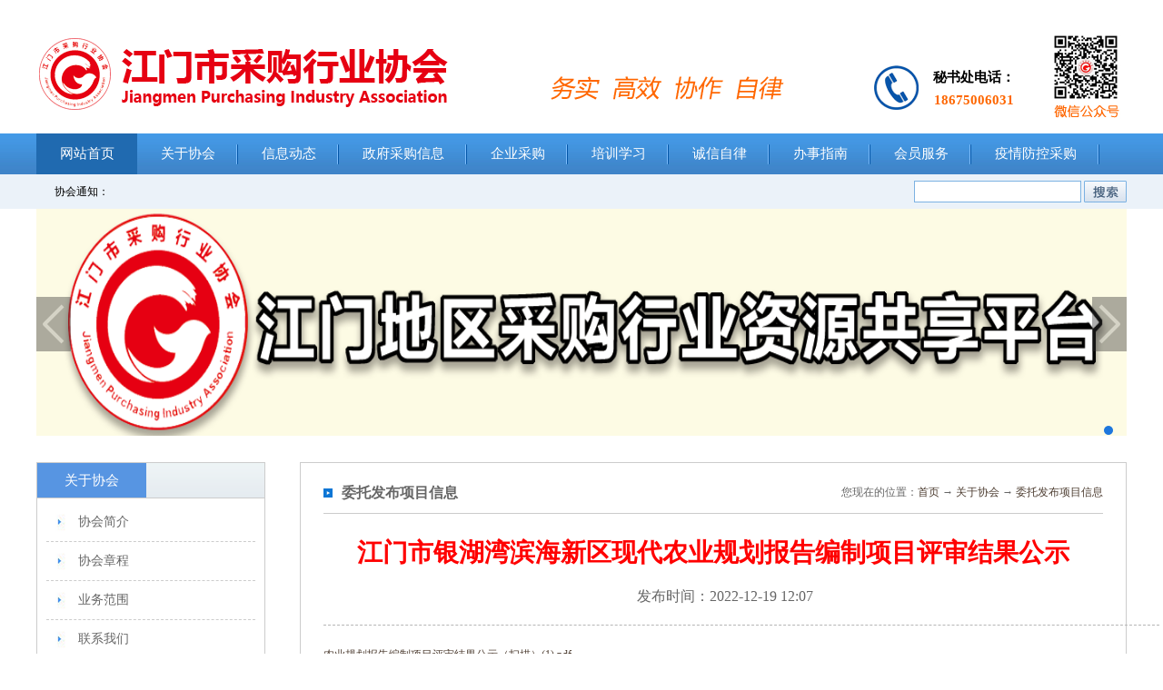

--- FILE ---
content_type: text/html
request_url: http://jmcgxh.org.cn/WebSite/23/news/38955.html
body_size: 3510
content:



<!DOCTYPE html PUBLIC "-//W3C//DTD XHTML 1.0 Transitional//EN" "http://www.w3.org/TR/xhtml1/DTD/xhtml1-transitional.dtd">
<html xmlns="http://www.w3.org/1999/xhtml">

<head>
    <meta http-equiv="Content-Type" content="text/html; charset=utf-8" />
    <title>江门市银湖湾滨海新区现代农业规划报告编制项目评审结果公示 - 江门市采购行业协会</title>
    <link rel="stylesheet" href="/jmcgxhApp/css/css.css" />
    <link rel="stylesheet" href="/jmcgxhApp/css/reset.css">
    <link rel="stylesheet" href="/jmcgxhApp/css/list.css">
    <script src="/jmcgxhApp/js/jquery-1.8.3.min.js"></script>
    <script type="text/javascript" src="/jmcgxhApp/js/effect.js"></script>
    <script type="text/javascript" src="/jmcgxhApp/js/L_slide.js"></script>
</head>
<style>
    .maintext table {
        border-collapse: collapse;
        border-spacing: 0;
    }
    
    .maintext img {
        max-width: 800px;
        margin: auto;
        display: block;
    }
    
    .maintext td {
        border: 1px solid #000000;
    }
</style>

<body>
    

<div class="wrapper">
    <div id="top">
        <ul>
            <li><img src="/jmcgxhApp/images/logo.png" /></li>
            <li class="t1"><img src="/jmcgxhApp/images/t1.png" /></li>
            <li class="t1"><img src="/jmcgxhApp/images/phone.png" /></li>
            <li class="tel">
                <p class="tel1">秘书处电话：</p>
                <p class="tel2">18675006031</p>
            </li>
            <li><img src="/jmcgxhApp/images/wx.jpg" /></li>
        </ul>
    </div>
    <!--/top-->
</div>
<!--/wrapper-->
<div id="nav">
    <div class="wrapper">
        <ul>
            <li class="active"><a href="/">网站首页</a></li>
            <li class="common">
                <a href="/WebSite/23/intro/p_1.html">关于协会</a>
            </li>
            <li class="common">
                <a href="/WebSite/23/news/p_1.html">信息动态</a>
            </li>
            <li class="common">
                <a href="/WebSite/23/govnews/p_1.html">政府采购信息</a>
            </li>
            <li class="common">
                <a href="/WebSite/23/govcom/p_1.html">企业采购</a>
            </li>
            <li class="common">
                <a href="/WebSite/23/learning/p_1.html">培训学习</a>
            </li>
            <li class="common">
                <a href="/WebSite/23/honesty/p_1.html">诚信自律</a>
            </li>
            <li class="common">
                <a href="/WebSite/23/guide/p_1.html">办事指南</a>
            </li>
            <li class="common">
                <a href="/WebSite/23/vipservice/p_1.html">会员服务</a>
            </li>
            <li class="common">
                <a href="/WebSite/23/epidemic/p_1.html">疫情防控采购</a>
            </li>
            <span class="search" style="margin-top: 0px;"></span>
        </ul>
    </div>
</div>
<!--/nav-->

<div class="menu">
    <div class="wrapper">
        <div>
            <span style="margin-left: 20px;">协会通知：</span>
        </div>
        <div class="search-li" style="line-height:29px">
            <form action="/Search.aspx" method="get">
                <input type="hidden" name="SiteId" value="23" />
                <input type="hidden" name="mp" value="V2ViU2l0ZS8yMy9tYXN0ZXJwYWdlMS5odG1s" />
                <input type="text" name="KeyWord" autocomplete="off" onFocus="javascript:if(this.value=='请输入关键字'){this.value='';this.style.color='#333'}" onBlur="javascript:if(this.value==''){this.value='请输入关键字';this.style.color='#999'}" style="color:#999" />
                <button></button>
            </form>
        </div>
    </div>
</div>
<div class="banner">
    <div class="wrapper">
        <div id="slider">
            <ul class="slides">
                
                    <li>
                        <a href="/"><img class="responsive" src="/jmcgxhApp/upload/AdUpload/2022060616403252.png" width="1200" height="250" /></a>
                    </li>
                
            </ul>
            <ul class="controls">
                <li><img src="/jmcgxhApp/images/prev.png" alt="previous"></li>
                <li><img src="/jmcgxhApp/images/next.png" alt="next"></li>
            </ul>
            <ul class="pagination">
                <li class="active"></li>
            </ul>
        </div>
    </div>
</div>

    <div class="wrapper">
        <div class="main1">
            <div class="l-left">
                <div class="l-title">
                    <span>
                        
                            
                                
                                
                                    关于协会
                                
                                
                        
                    </span>
                </div>
                <ul class="left_channel">
                    
                        
                        
                            
                                <li>
                                    <img src="/jmcgxhApp/images/title_j.png" />
                                    <a data-id="953" href="/WebSite/23/intro/p_1.html">协会简介</a>
                                </li>
                                
                        
                            
                                <li>
                                    <img src="/jmcgxhApp/images/title_j.png" />
                                    <a data-id="954" href="/WebSite/23/rule/p_1.html">协会章程</a>
                                </li>
                                
                        
                            
                                <li>
                                    <img src="/jmcgxhApp/images/title_j.png" />
                                    <a data-id="955" href="/WebSite/23/range/p_1.html">业务范围</a>
                                </li>
                                
                        
                            
                                <li>
                                    <img src="/jmcgxhApp/images/title_j.png" />
                                    <a data-id="956" href="/WebSite/23/contactus/p_1.html">联系我们</a>
                                </li>
                                
                        
                            
                                <li>
                                    <img src="/jmcgxhApp/images/title_j.png" />
                                    <a data-id="957" href="/WebSite/23/inform/p_1.html">协会通知</a>
                                </li>
                                
                        
                            
                                <li>
                                    <img src="/jmcgxhApp/images/title_j.png" />
                                    <a data-id="958" href="/WebSite/23/assoanno/p_1.html">委托发布项目信息</a>
                                </li>
                                
                        
                            
                                <li>
                                    <img src="/jmcgxhApp/images/title_j.png" />
                                    <a data-id="959" href="/WebSite/23/file/p_1.html">转发上下级文件</a>
                                </li>
                                
                        
                            
                                <li>
                                    <img src="/jmcgxhApp/images/title_j.png" />
                                    <a data-id="961" href="/WebSite/23/asonews/p_1.html">协会动态</a>
                                </li>
                                
                        
                            
                                <li>
                                    <img src="/jmcgxhApp/images/title_j.png" />
                                    <a data-id="962" href="/WebSite/23/viplist/p_1.html">会员名单</a>
                                </li>
                                
                        
                            
                                <li>
                                    <img src="/jmcgxhApp/images/title_j.png" />
                                    <a data-id="970" href="/WebSite/23/vipshow/p_1.html">会员风采</a>
                                </li>
                                
                        
                    
                </ul>
            </div>
            <!--/l-left-->
            <div class="l-right">
                <div class="lib_Contentbox_sx ">
                    <div id="con_one_1">
                        <div class="list-main">
                            <p class="title"><img src="/jmcgxhApp/images/arro.jpg" />委托发布项目信息<span>您现在的位置：<a href="/index.html">首页</a> →  <a href="../aboutme/p_1.html" >关于协会</a>  →  <a href="../assoanno/p_1.html" >委托发布项目信息</a></span></p>
                            <h1 style="color:red; font-size:28px;font-weight: bold;">江门市银湖湾滨海新区现代农业规划报告编制项目评审结果公示</h1>
                            <div class="info-time">发布时间：2022-12-19 12:07&nbsp;&nbsp;&nbsp;&nbsp; &nbsp;&nbsp;&nbsp;&nbsp;

                            </div>
                            <div class="maintext" id="maintext">
                                <a class="ke-insertfile" href="/jmcgxhApp/upload/file/20221219/20221219160359_9428.pdf" target="_blank">农业规划报告编制项目评审结果公示（扫描）(1).pdf</a><br />
                            </div>
                        </div>
                    </div>
                </div>
            </div>
        </div>
    </div>
    </div>
    <div id="footer">
    <p><span class="f-l">主办单位：江门市采购行业协会</span><span>联系电话：18675006031</span><span>邮箱：3356088794@qq.com</span></p>
    <p><span class="f-l">地址：广东省江门市蓬江区东华二路2号益源大厦五层</span><span><a href='http://beian.miit.gov.cn' target='_blank'>备案号：粤ICP备17123974-1号</a></span></p>
</div>
    <script src="/jmcgxhApp/js/easySlider.js"></script>
    <script>
        $(function() {
            $("#slider").easySlider({
                slideSpeed: 500,
                autoSlide: true,
                paginationSpacing: "15px",
                paginationDiameter: "10px",
                paginationPositionFromBottom: "0px",
                slidesClass: ".slides",
                controlsClass: ".controls",
                paginationClass: ".pagination"
            });
        });

        //左侧导航高亮
        $(".left_channel a").each(function() {
            var id = $(this).attr("data-id");
            var current = "958";
            if (id == current) {
                $(this).css('color', '#f60');
            }
        })
    </script>
</body>

</html>

--- FILE ---
content_type: text/css
request_url: http://jmcgxh.org.cn/jmcgxhApp/css/css.css
body_size: 1815
content:
@charset "gb2312";

/* CSS Document */

body {
    font: 12px/normal "";
    margin: 0px;
    padding: 0px;
    margin: 0 auto;
    font-family: "寰蒋闆呴粦", "瀹嬩綋";
}

div,
dl,
dt,
dd,
ul,
ol,
li,
h1,
h2,
h3,
h4,
h5,
h6,
pre,
code,
form,
fieldset,
legend,
input,
textarea,
p,
blockquote,
a,
img {
    margin: 0;
    padding: 0;
    font-style: normal;
}

h1,
h2,
h3,
h4,
h5,
h6,
dl,
dt,
dd,
em,
th {
    font-size: 100%;
    font-weight: normal;
}

em {
    font-style: normal;
}

fieldset {
    border: 0;
}

td {
    font-size: 12px;
}

p {
    margin: 0px;
    padding: 0px 0px 0px;
}

img {
    border-style: none;
}

form {
    font-size: 12px;
    margin: 0px;
    padding: 0px;
}

ul,
li {
    list-style: none;
    margin: 0px;
    padding: 0px;
}

a {
    color: #4d3d31;
    text-decoration: none;
    outline: none;
}

a:hover {
    color: #a13206;
}

a.ared {
    color: #ff6600;
    font-weight: normal;
    font-size: 12px;
}

a.ared:hover {
    text-decoration: underline;
}

input {
    font-size: 12px;
}

select {
    font-size: 12px;
    color: #575757;
    width: 200px;
}

.clear {
    display: block;
    height: 0;
    overflow: hidden;
    clear: both;
    *zoom: 1;
}

.clearfix {
    *zoom: 1;
    clear: both
}

.clearfix:after {
    content: "\0200";
    display: block;
    height: 0;
    overflow: hidden;
    clear: both
}

.space {
    clear: both;
    height: 13px;
    overflow: hidden;
    *zoom: 1;
}

.wrapper {
    width: 1200px;
    margin: 0 auto;
}


/*top*/

#top {
    margin-top: 35px;
    height: 97px;
}

#top ul,
#nav ul {
    display: flex;
    align-items: center;
}

#top ul li {
    text-align: center;
}

.t1 {
    margin-left: 90px;
    margin-top: 25px;
}

.tel {
    margin-left: 15px;
    margin-right: 40px;
    line-height: 25px;
    font-size: 15px;
    font-weight: bold;
    vertical-align: bottom;
    margin-top: 25px
}

.tel2 {
    color: #fe6700;
}


/*nav*/

#nav {
    margin-top: 15px;
    height: 45px;
    background: url(../images/nav.jpg);
}

#nav ul li {
    font-size: 15px;
}

.active {
    background: #206ab0;
}

#nav ul li a {
    color: #fff;
    line-height: 45px;
    padding-left: 26px;
    padding-right: 25px;
    display: block
}

.common {
    background: url(../images/line.png) right center no-repeat
}

.search {
    float: right;
    padding-top: 8px;
    vertical-align: middle;
}

.search input {
    width: 188px;
    height: 25px;
    line-height: 25px;
    vertical-align: middle;
    padding-left: 2px;
}

.search button {
    margin-left: 5px;
    width: 60px;
    height: 28px;
    line-height: 28px;
    border: 0;
    background: #ec7f0a;
    vertical-align: middle;
    color: #fff;
    font-size: 15px;
    cursor: pointer
}

#nav ul li:hover {
    background: #206ab0;
    cursor: pointer
}


/*menu*/

.menu {
    width: 100%;
    height: 38px;
    background: #ebf2f9;
}

.menu>div {
    display: flex;
    align-items: center;
    justify-content: space-between;
    line-height: 38px;
}

.menu li {
    line-height: 38px;
    font-size: 14px;
    color: #666666;
}

.menu li:first-child {
    margin-right: 5px;
}

.menu li:first-child span {
    margin: 0px 5px;
}

.menu li:first-child span a {
    color: #666666;
}

.menu li:first-child span a:hover {
    color: #0755aa;
}

.search-li input {
    width: 180px;
    border: 1px solid #7cb2e2;
    height: 22px;
    line-height: 22px;
    padding-left: 2px;
}

.search-li button {
    border: 0px;
    width: 47px;
    height: 24px;
    background: url(../images/btn.jpg) no-repeat;
    vertical-align: middle;
    cursor: pointer;
    margin-bottom: 2px;
}


/*banner*/

.banner {}


/*footer*/

#footer {
    clear: both;
    margin-top: 25px;
    height: 115px;
    background: #eeeeee;
    border-top: 1px solid #ccc;
}

#footer p {
    text-align: center;
    line-height: 30px;
    color: #666666;
    font-size: 14px;
}

#footer p:first-child {
    margin-top: 30px;
}

#footer p:first-child span {
    margin-right: 10px;
}

#footer p:first-child span:last-child {
    margin-right: 0px;
}

#footer p:last-child span {
    margin-right: 20px;
}

#footer p:last-child span:last-child {
    margin-right: 0px;
}

.register-bg {
    width: 100%;
    height: auto;
    padding-bottom: 20px;
}

.register {
    border: 1px solid #D8D8D8;
    margin-top: 25px;
    box-shadow: 0 1px 4px #D3D3D3;
    background: none repeat scroll 0 0 #FFF;
    padding: 50px 30px;
    overflow: hidden
}

.register-title {
    text-align: center;
    font-size: 22px;
    line-height: 45px;
    color: #468847;
}

.register-con {
    padding: 20px 25px 20px 25px;
    font-size: 14px;
    color: #333;
    line-height: 30px;
    width: 1080px;
    margin: 0 auto;
    border: 1px solid #ccc;
    margin-top: 15px;
    overflow-y: scroll;
    height: 470px;
}

.register-con p {
    padding: 10px 0px
}

.register-btn {
    margin-top: 15px;
    text-align: center
}

.btn-a {
    width: 75px;
    height: 30px;
    cursor: pointer;
    font-size: 14px;
    text-align: center;
    line-height: 30px;
    color: #fff;
    background: #96ae60;
    border: 1px solid #7d9644;
    font-family: Arial, "Microsoft Yahei";
}

.btn-b {
    width: 75px;
    height: 30px;
    cursor: pointer;
    font-size: 14px;
    text-align: center;
    line-height: 30px;
    color: #333;
    margin-left: 15px;
    background: #eee;
    border: 1px solid #ccc;
    font-family: Arial, "Microsoft Yahei";
}

.btn-c {
    width: 75px;
    height: 30px;
    cursor: pointer;
    font-size: 14px;
    text-align: center;
    line-height: 30px;
    color: #fff;
    background: #1480e0;
    border: 1px solid #0f6ec3;
    font-family: Arial, "Microsoft Yahei";
}

.btn-a:hover {
    background: #7d9644
}

.register-form {
    width: 610px;
    height: auto;
    color: #333;
    font-size: 16px;
    margin: 0 auto;
    overflow: hidden;
    padding-bottom: 25px;
    float: left;
}

.register-form-left {
    float: left;
    text-align: right;
    width: 280px;
}

.register-form-right {
    float: left;
    width: 260px;
    padding-left: 30px;
}

.register-form-right select {
    width: 260px;
    height: 28px;
    font-size: 14px;
    color: #555;
    font-family: Arial, "Microsoft Yahei";
}

.mt01 {
    margin-top: 25px;
}

.register-txt {
    width: 250px;
    height: 28px;
    line-height: 28px;
    border: 1px solid #bfbebe;
    font-size: 14px;
    font-family: Arial, "Microsoft Yahei";
    color: #555;
    padding: 0px 5px
}

.mt02 {
    border-bottom: 1px dotted #ddd
}

.register-txt1 {
    width: 250px;
    height: 60px;
    line-height: 22px;
    border: 1px solid #bfbebe;
    font-size: 14px;
    font-family: Arial, "Microsoft Yahei";
    color: #555;
    padding: 0px 5px
}

.register-btn1 {
    width: 60px;
    height: 30px;
    font-size: 14px;
    cursor: pointer
}

.downtmp {
    color: blue
}

.downtmp:hover {
    color: blue
}

.register-code {
    width: 95px;
    height: 26px;
    line-height: 22px;
    border: 1px solid #bfbebe;
    font-size: 14px;
    font-family: Arial, "Microsoft Yahei";
    color: #555;
    padding: 0px 5px
}

.register-com {
    margin-top: 20px;
    padding-left: 438px;
}

.register-com a {
    color: #0a8cd2;
    font-size: 14px;
    line-height: 30px;
    margin-right: 15px;
}

.register-com a:hover {
    text-decoration: underline
}

.register-cons {
    overflow: hidden;
    margin-top: 40px;
}

.register-form1 {
    width: auto;
    height: auto;
    color: #333;
    font-size: 16px;
    margin: 0 auto;
    overflow: hidden;
    padding-bottom: 25px;
}

.register-form-right1 {
    float: left;
    width: auto;
    padding-left: 30px;
}

.maintext img {
    margin: auto;
    display: block;
}

--- FILE ---
content_type: text/css
request_url: http://jmcgxh.org.cn/jmcgxhApp/css/reset.css
body_size: 571
content:
/* http://meyerweb.com/eric/tools/css/reset/ 
   v2.0 | 20110126
   License: none (public domain)
*/


blockquote, q {
	quotes: none;
}
blockquote:before, blockquote:after,
q:before, q:after {
	content: '';
	content: none;
}
/*
table {
	border-collapse: collapse;
	border-spacing: 0;
}
*/

/*--------------SLIDER----------------*/

#slider {

}


/*--------------CONTROLS--------------*/

/*position controls*/
.controls li {
	top: 50%;
	margin-top: -30px;
}

.controls li:nth-child(1) {
	left: 0;
}

.controls li:nth-child(2) {
	right: 0;
}


/*------------PAGINATION------------*/

/*style pagination*/
.pagination li {
	background-color: #ddd;
}

.pagination li.active {
	background-color: #1e77dd;
}


/*-------------HELPERS----------------*/

.responsive {
	width: 100%;
}



--- FILE ---
content_type: text/css
request_url: http://jmcgxh.org.cn/jmcgxhApp/css/list.css
body_size: 1417
content:
@charset "utf-8";

/* CSS Document */

.main {
    margin-top: 25px;
    overflow: hidden
}

.l-left {
    float: left;
}

.l-list {
    width: 250px;
    height: 250px;
}

.l-title {
    width: 250px;
    height: 38px;
    background-image: url(../images/title11.png);
    background-size: 250px 38px;
    border: 1px solid #ccc;
}

.l-title span {
    float: left;
    background: #5795e2;
    color: #fff;
    width: 120px;
    height: 38px;
    line-height: 38px;
    text-align: center;
    font-size: 15px;
}

.l-left ul {
    border: 1px solid #ccc;
    border-top: 0;
    height: auto;
    padding-bottom: 15px;
}

.l-left ul li:first-child {
    padding-top: 5px;
}

.l-left ul li {
    margin: 0px 10px;
    font-size: 14px;
    height: auto;
    line-height: 42px;
    border-bottom: 1px dashed #ccc;
}

.l-left ul li img {
    vertical-align: middle;
    margin-left: 10px;
    margin-right: 10px
}

.l-left ul li a {
    color: #666666;
}

.l-left ul li a:hover {
    color: #0755aa;
}

.l-left ul li dl {
    padding: 0px;
    margin: 0px;
}

.l-left ul li dl dd {
    width: auto;
    padding-left: 36px;
    line-height: 35px;
}

.l-right {
    float: right;
}

.lib_Contentbox_sx {
    margin-top: 0px;
    border-top: none;
    border-left: 0;
    width: 910px;
    height: auto;
    background: #fff
}

.list-main {
    border: 1px solid #ccc;
    height: auto;
    padding: 10px 25px;
    min-height: 500px;
}

.title {
    border-bottom: 1px solid #ccc;
    font-size: 16px;
    font-weight: 600;
    line-height: 45px;
    color: #666666;
}

.title img {
    margin-right: 10px;
}

.title span {
    font-size: 12px;
    color: #666666;
    font-weight: normal;
    float: right;
}

.m-list {
    margin-top: 10px;
    font-size: 14px;
    color: #666666;
}

.m-list li {
    border-bottom: 1px dashed #ddd;
    line-height: 40px;
    height: 40px;
}

.m-l {
    float: left;
    width: 500px;
    overflow: hidden;
    white-space: nowrap;
    text-overflow: ellipsis;
}

.m-l a {
    color: #666666;
}

.m-l a:hover {
    color: #0053b6;
}

.m-l img {
    vertical-align: middle;
    margin-right: 20px;
}

.m-r {
    float: right;
}

.t-l {
    float: left;
}

.t-r {
    float: right;
}

.setpage {
    margin-top: 25px;
    margin-bottom: 25px;
    text-align: center;
    color: #666666;
}

.b1 {
    width: 50px;
    height: 25px;
    background: #fff;
    border: 1px solid #ddd;
    color: #666666;
    cursor: pointer;
}

.b2 {
    width: 60px;
    height: 25px;
    background: #fff;
    border: 1px solid #ddd;
    color: #666666;
    cursor: pointer;
}

.ip {
    width: 20px;
    padding-left: 2px;
}

.go {
    width: 40px;
    height: 23px;
    cursor: pointer;
    color: #666666;
}


/*detail*/

.main1 {
    margin-top: 25px;
    height: auto;
    margin-bottom: 25px;
}

.list-main {
    margin-bottom: 40px;
    line-height: 2;
}

.list-main h1 {
    text-align: center;
    height: auto;
    line-height: 35px;
    font-size: 18px;
    font-weight: 600;
    margin-top: 25px;
}

.center {
    font-size: 14px;
    line-height: 40px;
    color: #4d4d4d;
    padding: 0px 22px 65px 21px
}

.info-time {
    margin: 0 auto;
    text-align: center;
    margin-top: 15px;
    font-size: 16px;
    color: #666;
    border-bottom: 1px dashed #b5b5b5;
    padding-bottom: 15px;
    margin-bottom: 20px;
    width: 920px;
}

.setpage {
    display: flex;
    align-items: center;
    justify-content: flex-end;
    margin-top: 12px;
}

.setpage span,
.setpage a {
    border: 1px solid #CDDAEC;
    border-radius: 4px;
    color: #7F8FA4;
    margin-left: 10px;
    padding: 6px 12px;
}

.setpage .current {
    border: none;
    background: #4D6BD4;
    color: #ffffff;
}

.news-pagination,
.pagination {
    display: flex;
    align-items: center;
    justify-content: flex-end;
    margin-top: 12px;
}

.news-pagination span,
.news-pagination a,
.pagination span,
.pagination a {
    border: 1px solid #CDDAEC;
    border-radius: 4px;
    color: #7F8FA4;
    margin-left: 10px;
    padding: 6px 12px;
}

.news-pagination .current,
.pagination .current {
    border: none;
    background: #4D6BD4;
    color: #ffffff;
}

.pagination span,
.pagination a {
    width: auto;
    line-height: normal!important;
}

--- FILE ---
content_type: application/javascript
request_url: http://jmcgxh.org.cn/jmcgxhApp/js/L_slide.js
body_size: 1168
content:
/**
 * @L_slide picutre scroll
 * @version 1.0
 * @author DQ Lee
 **/

(function($){
	$.fn.slide=function(options){
       var defaults= {
		   affect:1,     //1：上下滚动; 2:幕布式; 3:左右滚动；4：淡入淡出
		   time: 4000,   //间隔时间
		   speed:500,    //动画快慢
		   dot_text:true,//按钮上有无序列号
	   };
	   var opts=$.extend(defaults,options);
	   
		   var $this=$(this);
		   var ool=$("<div class='dot'><p></p></div>");
		   var $box=$this.find("ul");
		   var $li=$box.find("li");
		   var timer=null;
		   var num=0;
	   
	   $this.append(ool);
	   $box.find("li").each(function(i){
			ool.find("p").append($("<b></b>"));
			if(opts.dot_text){
				ool.find("b").eq(i).html(i+1)
			}
       })
	   ool.find("b").eq(0).addClass("cur");
	   switch(opts.affect){
		   case 1:
		      break;
		   case 2:
		      $box.find("li").css("display","none");
		      break;
		   case 3:
			   $box.css({"width":$li.eq(0).width()*$li.length});
			   $li.css("float","left");
			   break;
		   case 4:
		      $box.find("li").css("display","none");
		      break;
	   }
	   $box.find("li").eq(0).show(0);
	   ool.find("b").mouseover(function(){	
			num=$(this).index();
			run ();
		})
		timer=setInterval(auto,opts.time);
			function auto(){
				num<$box.find("li").length-1?num++:num=0;
				run();
			}
		function run(){
			ool.find("b").eq(num).addClass("cur").siblings().removeClass("cur");
				switch(opts.affect){
				    case 1:
						$box.stop(true,false).animate({"top":-240*num},opts.speed);
						break;
					case 2:
						$box.find("li").css({"position":"absolute"});
						$box.find("li").stop(false,true).fadeOut(opts.speed).eq(num).slideDown(opts.speed);
						break;
					case 3:
						$box.stop(true,false).animate({"left":-1001*num},opts.speed);
						break;	
					case 4:
						$box.find("li").css({"position":"absolute"});
						$box.find("li").stop(false,true).fadeOut(opts.speed).eq(num).fadeIn(opts.speed);
						break;	
				}
		}
		$this.mouseover(function(){
			  clearInterval(timer);	
		})
		 $this.mouseout(function(){
			  timer=setInterval(auto,opts.time);	
		})
}
})(jQuery)

--- FILE ---
content_type: application/javascript
request_url: http://jmcgxh.org.cn/jmcgxhApp/js/easySlider.js
body_size: 2430
content:
// the semi-colon before function invocation is a safety net against concatenated
// scripts and/or other plugins which may not be closed properly.
;( function( $, window, document, undefined ) {

	"use strict";

		// undefined is used here as the undefined global variable in ECMAScript 3 is
		// mutable (ie. it can be changed by someone else). undefined isn't really being
		// passed in so we can ensure the value of it is truly undefined. In ES5, undefined
		// can no longer be modified.

		// window and document are passed through as local variables rather than global
		// as this (slightly) quickens the resolution process and can be more efficiently
		// minified (especially when both are regularly referenced in your plugin).

		// Create the defaults once
		var pluginName = "easySlider",
			defaults = {
				slideSpeed: 500,
				autoSlide: true,
				paginationSpacing: "15px",
				paginationDiameter: "12px",
				paginationPositionFromBottom: "0px",
				controlsClass: ".controls",
				slidesClass: ".slides",
				paginationClass: ".pagination"
			};

		// The actual plugin constructor
		function Plugin (element, options) {
			this.element = element;

			// jQuery has an extend method which merges the contents of two or
			// more objects, storing the result in the first object. The first object
			// is generally empty as we don't want to alter the default options for
			// future instances of the plugin
			this.settings = $.extend({}, defaults, options);
			this._default = defaults;
			this._name = pluginName;
			this.init();
		}

		// Avoid Plugin.prototype conflicts
		$.extend( Plugin.prototype, {
			init: function() {

				// Place initialization logic here
				// You already have access to the DOM element and
				// the options via the instance, e.g. this.element
				// and this.settings
				// you can add more functions like the one below and
				// call them like the example below
				this.setProperties();
				this.positionPagination();
				this.slideParameters.setCurrentSlideNumber.call(this, 1);

				if (this.settings.autoSlide === true) {
					this.slideParameters.setAutoStatus.call(this, true);
					this.animations.autoSlide.call(this);
				} else {
					this.slideParameters.setAutoStatus(this, false);
				}

				this.events.clickRight.call(this);
				this.events.clickLeft.call(this);
				this.events.clickPaginate.call(this);
			},
			convertStringToInteger: function(string) {
				return parseInt(string);
			},
			setProperties: function() {
				$("#slider").css({
					"position": "relative",
					"overflow": "hidden"
					});
				$(this.settings.slidesClass).css({
					"position": "relative",
					"width": this.slideParameters.getMaxSlidePercentage.call(this).toString()+"%"
					});
				$(this.settings.controlsClass).css({
					"cursor": "pointer"
					});
				$(this.settings.controlsClass+" "+"li").css({
					"position": "absolute"
					});
				$(this.settings.slidesClass+" "+"li").css({
					"width": 100/this.slideParameters.getNumberOfSlides.call(this).toString()+"%",
					"float": "left"
					});
				$(this.settings.paginationClass).css({
					"position": "absolute",
					"right": "0",
					"top":"92%",
					"bottom": this.settings.paginationPositionFromBottom,
					"margin": 0
					});
				$(this.settings.paginationClass+" "+"li").css({
					"margin-right": this.settings.paginationSpacing,
					"float": "left",
					"cursor": "pointer",
					"width": this.settings.paginationDiameter,
					"height": this.settings.paginationDiameter,
					"border-radius": "9999px"
					});
			},
			positionPagination: function() {
				var numberOfSlides = this.slideParameters.getNumberOfSlides.call(this);
				var marginLeft = -(numberOfSlides*(this.convertStringToInteger(this.settings.paginationDiameter)) + (numberOfSlides-1)*(this.convertStringToInteger(this.settings.paginationSpacing)))/2;
				
				$(this.settings.paginationClass).css("margin-left", marginLeft);
			},
			slideParameters: {
				setCurrentSlideNumber: function(currentSlideNumber) {
					this.currentSlideNumber = currentSlideNumber;
				},
				getCurrentSlideNumber: function() {
					return this.currentSlideNumber;
				},
				setAutoStatus: function(autoStatus) {
					console.log(this)
					console.log(autoStatus);
					this.autoStatus = autoStatus;
				},
				getAutoStatus: function() {
					console.log(this.autoStatus);
					return this.autoStatus;
				},
				getNumberOfSlides: function() {
					return $(this.settings.slidesClass).children().length;
				},
				getSlideWidth: function() {
					return $(this.settings.slidesClass + " " + "li").width();
				},
				getSlideHeight: function() {
					// console.log($(this.settings.slidesClass + " " + "li").height());
					return $(this.settings.slidesClass + " " + "li").height();
				},
				getSliderHeight: function() {
					// console.log($(this.element).height());
					return $(this.element).height();
				},
				getMaxSlidePercentage: function() {
					return this.slideParameters.getNumberOfSlides.call(this)*100;
				}
			},
			events: {
				clickRight: function() {
					var _this = this;
					
					$(this.settings.controlsClass+" "+"li:last-child").click(
						function() {
							_this.animations.slideRight.call(_this, 1);
							_this.slideParameters.setAutoStatus.call(_this, false);
						}
					);
				},
				clickLeft: 	function() {
					var _this = this;

					$(this.settings.controlsClass+" "+"li:first-child").click(
						function() {
							_this.animations.slideLeft.call(_this, 1);
							_this.slideParameters.setAutoStatus.call(_this, false);
						}
					);							
				},
				clickPaginate: function() {
					var _this = this;

					$(this.settings.paginationClass + " " + "li").click(
						function() {

							var slideDistance = Math.abs(_this.slideParameters.getCurrentSlideNumber.call(_this) - ($(this).index()+1));
							_this.slideParameters.setAutoStatus.call(_this, false);

							//slide right or left depending on pagination element clicked with respect to current slide
							if (_this.slideParameters.getCurrentSlideNumber.call(_this) <= $(this).index()) {	
								_this.animations.slideRight.call(_this, slideDistance);
							} else {					
								_this.animations.slideLeft.call(_this, slideDistance);
							}
						}
					);
				}
			},
			animations: {
				slideRight: function(slideDistance) {
					if (this.slideParameters.getCurrentSlideNumber.call(this) === this.slideParameters.getNumberOfSlides.call(this)) {
						//go to first slide, when slideshow has reached max distance
						$(this.settings.slidesClass).animate({right: "0%"}, this.settings.slideSpeed);
						this.slideParameters.setCurrentSlideNumber.call(this, 1);
					} else {
						//go to next slide
						$(this.settings.slidesClass).animate({right: "+=" + slideDistance*100 + "%"}, this.settings.slideSpeed);
						this.slideParameters.setCurrentSlideNumber.call(this, this.slideParameters.getCurrentSlideNumber.call(this)+slideDistance);
					}
					this.animations.activatePagination.call(this, this.slideParameters.getCurrentSlideNumber.call(this));
				},
				slideLeft: function(slideDistance) {
					if (this.slideParameters.getCurrentSlideNumber.call(this) === 1) {
						//go to last slide, when slideshow has reached first slide
						$(this.settings.slidesClass).animate({right: (this.slideParameters.getMaxSlidePercentage.call(this)-100).toString()+"%"}, this.settings.slideSpeed);
						this.slideParameters.setCurrentSlideNumber.call(this, this.slideParameters.getNumberOfSlides.call(this));
					} else {
						//go to next slide
						$(this.settings.slidesClass).animate({right: "-=" + slideDistance*100 + "%"}, this.settings.slideSpeed);
						this.slideParameters.setCurrentSlideNumber.call(this, this.slideParameters.getCurrentSlideNumber.call(this)-slideDistance);
					}
					this.animations.activatePagination.call(this, this.slideParameters.getCurrentSlideNumber.call(this));
				},
				activatePagination: function(currentSlideNumber) {
					var i;
					var total = this.slideParameters.getNumberOfSlides.call(this);
					for (i=1; i<=total; i++) {
						$(this.settings.paginationClass + " " + "li:nth-child"+ "(" + i.toString() + ")").removeClass("active");
					}
					$(this.settings.paginationClass + " " + "li:nth-child"+ "(" + currentSlideNumber.toString() + ")").addClass("active");
					this.slideParameters.setCurrentSlideNumber.call(this, currentSlideNumber);
				},
				autoSlide: function() {
					var _this = this; 
					
					var stop = setInterval(function() {
					      	slide();
					    	}, 3000); 
					              
					function slide() {
						if (_this.slideParameters.getAutoStatus.call(_this) === false) {
							console.log("hi");
					    	clearInterval(stop);
					  	} else {
					  		_this.animations.slideRight.call(_this, 1);
					  	}
					} 
				}	
			}
		});

		// A really lightweight plugin wrapper around the constructor,
		// preventing against multiple instantiations
		$.fn[ pluginName ] = function( options ) {
			return this.each( function() {
				if ( !$.data( this, "plugin_" + pluginName ) ) {
					$.data( this, "plugin_" +
						pluginName, new Plugin( this, options ) );
				}
			} );
		};

} )( jQuery, window, document );


--- FILE ---
content_type: application/javascript
request_url: http://jmcgxh.org.cn/jmcgxhApp/js/effect.js
body_size: 1045
content:
// JavaScript Document
$(function() {
    $(".train").find(".list2").eq(0).show();
    $(".train_title ul li").eq(0).css({ "color": "#fff" }).addClass("active1");
    $(".train_title ul li").hover(function() {
        var index = $(this).index();
        $(this).css({ "color": "#fff" }).addClass("active1");
        $(this).siblings().css({ "color": "#a74037" }).removeClass("active1");
        $(".train").find(".list2").eq(index).show();
        $(".train").find(".list2").eq(index).siblings(".list2").hide();


    }, null)

    //banner 广告图
    dian();
    var aPage = $('.page a');
    var aImg = $('.banners1 a');
    var iSize = aImg.size();
    var index = 0;

    /*$('.banner_left').click(function(){		//左边按钮点击
    	index--;
    	if(index<0){
    		index=iSize-1
    	}
    	change(index)
    })
    $('.banner_right').click(function(){    //右边按钮点击
    	index++;
    	if(index>iSize-1){
    		index=0
    	}
    	change(index)
    })
    */
    aPage.click(function() {
        index = $(this).index();
        change(index)
    });

    function dian() {
        var i = 0;
        for (i = 0; i < $(".banners1 img").length; i++) {
            $(".page").append('<a class="pages"></a>');

        }
        $('.page a').attr("href", "javascript:void(0);");
        $('.page a').eq(0).addClass('active');
    }
    $('.banners1 a').eq(0).css({ "opacity": 1 });
    $(".page").css({ "width": 19 * iSize + "px" });

    function change(index) {
        $('.page a').removeClass('active');
        $('.page a').eq(index).addClass('active');
        $('.banners1 a').eq(index).css({ "z-index": 100 });
        $('.banners1 a').eq(index).siblings().css({ "z-index": 10 });
        aImg.stop();
        aImg.eq(index).siblings().animate({
            opacity: 0
        }, 1000)
        aImg.eq(index).animate({
            opacity: 1
        }, 1000)
    }

    function autoshow() {
        index = index + 1;
        if (index <= iSize - 1) {
            change(index);
        } else {
            index = 0;
            change(index);
        }

    }
    int = setInterval(autoshow, 5000);

    function clearInt() {
        $('.page a').mouseover(function() {
            clearInterval(int);
        })

    }

    function setInt() {
        $('.page a').mouseout(function() {
            int = setInterval(autoshow, 5000);
        })
    }

    clearInt();
    setInt();

})